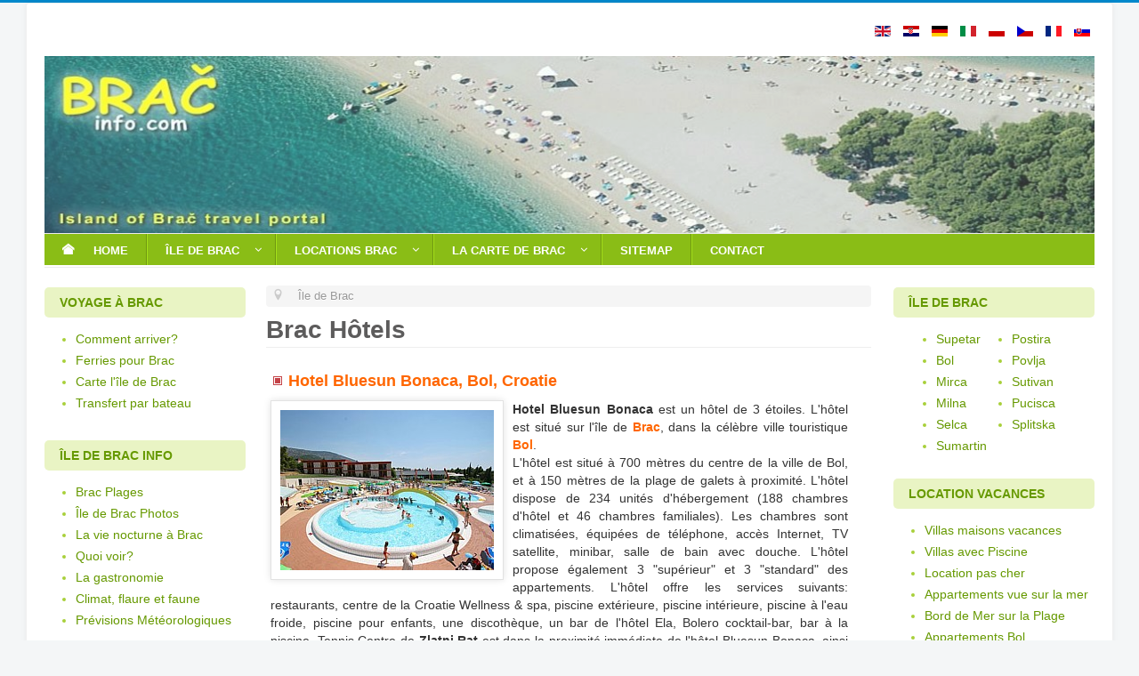

--- FILE ---
content_type: text/html; charset=utf-8
request_url: https://www.bracinfo.com/fr/ile-de-brac-hotels/
body_size: 8489
content:
<!DOCTYPE html>
<html xmlns="http://www.w3.org/1999/xhtml" xml:lang="fr" lang="fr" dir="ltr">
<head>
	<meta name="viewport" content="width=device-width, initial-scale=1.0" />
	<base href="https://www.bracinfo.com/fr/ile-de-brac-hotels/" />
	<meta http-equiv="content-type" content="text/html; charset=utf-8" />
	<meta name="keywords" content="hotel, pool, bol, rooms, bar, offers, supetar, center" />
	<meta name="description" content="Hotels Ile de Brac Croatie - Hotels en Brac, Supetar, Bol - reservations enligne" />
	<meta name="generator" content="Bracinfo.com" />
	<title>Hotels Ile de Brac Croatie - Hotels en Brac, Supetar, Bol</title>
	<link href="https://www.bracinfo.com/fr/ile-de-brac-hotels/" rel="canonical" />
	<link href="/templates/vakance-ifraqme/favicon.ico" rel="shortcut icon" type="image/vnd.microsoft.icon" />
	<link href="/plugins/system/imagesizer32/lbscripts/lightbox2/lightbox.css" rel="stylesheet" type="text/css" media="all" />
	<link href="/templates/vakance-ifraqme/css/template.css" rel="stylesheet" type="text/css" />
	<link href="/templates/vakance-ifraqme/css/colors.css" rel="stylesheet" type="text/css" />
	<link href="/modules/mod_reslider/assets/css/flexslider.css" rel="stylesheet" type="text/css" />
	<link href="/modules/mod_iblanguageselection/css/ib_languageselection_style.css" rel="stylesheet" type="text/css" />
	<link href="/modules/mod_rightcolweather/css/rightcolweather.style.css" rel="stylesheet" type="text/css" />
	<link href="/media/djmegamenu/themes/custom572.css?v=3.7.0.pro" rel="stylesheet" type="text/css" />
	<link href="/modules/mod_djmegamenu/assets/css/animations.css?v=3.7.0.pro" rel="stylesheet" type="text/css" />
	<link href="/modules/mod_djmegamenu/assets/css/offcanvas.css?v=3.7.0.pro" rel="stylesheet" type="text/css" />
	<link href="/modules/mod_djmegamenu/mobilethemes/light/djmobilemenu.css?v=3.7.0.pro" rel="stylesheet" type="text/css" />
	<link href="//maxcdn.bootstrapcdn.com/font-awesome/4.7.0/css/font-awesome.min.css" rel="stylesheet" type="text/css" />
	<link href="/media/mod_falang/css/template.css" rel="stylesheet" type="text/css" />
	<link href="/media/mod_languages/css/template.css?949bd02f87a07702b0d4d6f359104346" rel="stylesheet" type="text/css" />
	<style type="text/css">
.dj-hideitem { display: none !important; }

			#dj-megamenu572mobile { display: none; }
		@media (max-width: 979px) {
			#dj-megamenu572, #dj-megamenu572sticky, #dj-megamenu572placeholder { display: none !important; }
			#dj-megamenu572mobile { display: block; }
		}
	
	</style>
	<script src="/media/jui/js/jquery.min.js?949bd02f87a07702b0d4d6f359104346" type="text/javascript"></script>
	<script src="/media/jui/js/jquery-noconflict.js?949bd02f87a07702b0d4d6f359104346" type="text/javascript"></script>
	<script src="/media/jui/js/jquery-migrate.min.js?949bd02f87a07702b0d4d6f359104346" type="text/javascript"></script>
	<script src="/plugins/system/imagesizer32/lbscripts/lightbox2/lightbox.min.js" type="text/javascript"></script>
	<script src="/media/system/js/caption.js?949bd02f87a07702b0d4d6f359104346" type="text/javascript"></script>
	<script src="/media/jui/js/bootstrap.min.js?949bd02f87a07702b0d4d6f359104346" type="text/javascript"></script>
	<script src="/templates/vakance-ifraqme/js/template.js" type="text/javascript"></script>
	<script src="/modules/mod_reslider/assets/js/jquery.flexslider-min.js" type="text/javascript"></script>
	<script src="/components/com_extrawatch/js/jdownloadurl.js" type="text/javascript"></script>
	<script src="/components/com_extrawatch/js/extrawatch.js" type="text/javascript"></script>
	<script src="/components/com_extrawatch/js/heatmap/heatmap.js" type="text/javascript"></script>
	<script src="/modules/mod_djmegamenu/assets/js/jquery.djmegamenu.js?v=3.7.0.pro" type="text/javascript" defer="defer"></script>
	<script src="/modules/mod_djmegamenu/assets/js/jquery.djmobilemenu.js?v=3.7.0.pro" type="text/javascript" defer="defer"></script>
	<script type="text/javascript">
jQuery(window).on('load',  function() {
				new JCaption('img.caption');
			});(function(){
		var cb = function() {
			var add = function(css, id) {
				if(document.getElementById(id)) return;
				
				var l = document.createElement('link'); l.rel = 'stylesheet'; l.id = id; l.href = css;
				var h = document.getElementsByTagName('head')[0]; h.appendChild(l);
			}
			add('/media/djextensions/css/animate.min.css', 'animate_min_css');
			add('/media/djextensions/css/animate.ext.css', 'animate_ext_css');
		};
		var raf = requestAnimationFrame || mozRequestAnimationFrame || webkitRequestAnimationFrame || msRequestAnimationFrame;
		if (raf) raf(cb);
		else window.addEventListener('load', cb);
	})();
	</script>
	<link rel="alternate" href="https://www.bracinfo.com/island-brac-hotels/" hreflang="en" />
	<link rel="alternate" href="https://www.bracinfo.com/island-brac-hotels/"  hreflang="x-default" />
	<link rel="alternate" href="/hr/hoteli-otok-brac/" hreflang="hr" />
	<link rel="alternate" href="/de/insel-brac-hotels/" hreflang="de" />
	<link rel="alternate" href="/it/isola-di-brazza-alberghi/" hreflang="it" />
	<link rel="alternate" href="/pl/wyspa-brac-hotele/" hreflang="pl" />
	<link rel="alternate" href="/cz/ostrov-brac-hotely/" hreflang="cs" />
	<link rel="alternate" href="/fr/ile-de-brac-hotels/" hreflang="fr" />
	<link rel="alternate" href="/sk/island-brac-hotels/" hreflang="sk" />

					<style type="text/css">
		body.site
		{
			border-top: 3px solid #0088cc;
			background-color: #f4f6f7		}
		a
		{
			color: #0088cc;
		}
		.navbar-inner, .nav-list > .active > a, .nav-list > .active > a:hover, .dropdown-menu li > a:hover, .dropdown-menu .active > a, .dropdown-menu .active > a:hover, .nav-pills > .active > a, .nav-pills > .active > a:hover,
		.btn-primary
		{
			background: #0088cc;
		}
		.navbar-inner
		{
			-moz-box-shadow: 0 1px 3px rgba(0, 0, 0, .25), inset 0 -1px 0 rgba(0, 0, 0, .1), inset 0 30px 10px rgba(0, 0, 0, .2);
			-webkit-box-shadow: 0 1px 3px rgba(0, 0, 0, .25), inset 0 -1px 0 rgba(0, 0, 0, .1), inset 0 30px 10px rgba(0, 0, 0, .2);
			box-shadow: 0 1px 3px rgba(0, 0, 0, .25), inset 0 -1px 0 rgba(0, 0, 0, .1), inset 0 30px 10px rgba(0, 0, 0, .2);
		}
	</style>
		<!--[if lt IE 9]>
		<script src="/media/jui/js/html5.js"></script>
	<![endif]-->
</head>

<body class="site com_content view-article no-layout no-task itemid-693"><div class="dj-offcanvas-wrapper"><div class="dj-offcanvas-pusher"><div class="dj-offcanvas-pusher-in">

	<!-- Body -->
	<div class="body">
		<div class="container">
			<!-- Header -->
			<header class="header" role="banner">
				<div class="header-inner clearfix">
					<div class="header-search pull-right">
						


<div class="mod-languages ">

    


<ul class="lang-inline">
    
        <!-- >>> [PAID] >>> -->
                    <li class="" dir="ltr">
                                    <a href="https://www.bracinfo.com/island-brac-hotels/">
                        
                            <img src="/media/mod_falang/images/en.gif" alt="Hotels" title="Hotels" />                                                                    </a>
                            </li>
                <!-- <<< [PAID] <<< -->
        
    
        <!-- >>> [PAID] >>> -->
                    <li class="" dir="ltr">
                                    <a href="/hr/hoteli-otok-brac/">
                        
                            <img src="/media/mod_falang/images/hr.gif" alt="Hoteli" title="Hoteli" />                                                                    </a>
                            </li>
                <!-- <<< [PAID] <<< -->
        
    
        <!-- >>> [PAID] >>> -->
                    <li class="" dir="ltr">
                                    <a href="/de/insel-brac-hotels/">
                        
                            <img src="/media/mod_falang/images/de.gif" alt="Hotels" title="Hotels" />                                                                    </a>
                            </li>
                <!-- <<< [PAID] <<< -->
        
    
        <!-- >>> [PAID] >>> -->
                    <li class="" dir="ltr">
                                    <a href="/it/isola-di-brazza-alberghi/">
                        
                            <img src="/media/mod_falang/images/it.gif" alt="Hotels" title="Hotels" />                                                                    </a>
                            </li>
                <!-- <<< [PAID] <<< -->
        
    
        <!-- >>> [PAID] >>> -->
                    <li class="" dir="ltr">
                                    <a href="/pl/wyspa-brac-hotele/">
                        
                            <img src="/media/mod_falang/images/pl.gif" alt="Hotele" title="Hotele" />                                                                    </a>
                            </li>
                <!-- <<< [PAID] <<< -->
        
    
        <!-- >>> [PAID] >>> -->
                    <li class="" dir="ltr">
                                    <a href="/cz/ostrov-brac-hotely/">
                        
                            <img src="/media/mod_falang/images/cz.gif" alt="Hotely" title="Hotely" />                                                                    </a>
                            </li>
                <!-- <<< [PAID] <<< -->
        
    
        <!-- >>> [PAID] >>> -->
                    <li class="lang-active" dir="ltr">
                                    <a href="/fr/ile-de-brac-hotels/">
                        
                            <img src="/media/mod_falang/images/fr.gif" alt="Hôtels" title="Hôtels" />                                                                    </a>
                            </li>
                <!-- <<< [PAID] <<< -->
        
    
        <!-- >>> [PAID] >>> -->
                    <li class="" dir="ltr">
                                    <a href="/sk/island-brac-hotels/">
                        
                            <img src="/media/mod_falang/images/sk.gif" alt="Hotely" title="Hotely" />                                                                    </a>
                            </li>
                <!-- <<< [PAID] <<< -->
        
    </ul>

</div>
<div class="mod-languages-jezik">

	<ul class="lang-inline">
		</ul>

</div>

					</div>
				</div>
			</header>
          
          <!-- Begin slideshow section -->
             	<div class="bigimage">
		
<div class="flexslider">
  <ul class="slides">
  	<li><img src='https://www.bracinfo.com/images/slideshow/island-brac-croatia.jpg' alt='Croatia, Brac Island'></li><li><img src='https://www.bracinfo.com/images/slideshow/insel-brac-kroatien.jpg' alt='Croatia, Brac'></li><li><img src='https://www.bracinfo.com/images/slideshow/ostrov-brac-chorvatsko.jpg' alt='Brac Island, Croatia'></li><li><img src='https://www.bracinfo.com/images/slideshow/brac-island-croatia.jpg' alt='Island of Brac, Croatia'></li>  </ul>
</div>

<script type="text/javascript" charset="utf-8">
  jQuery(window).load(function() {
    jQuery('.flexslider').flexslider({
        animation: "fade",     	  directionNav: false,     	  controlNav:false,     	  keyboardNav:false,         direction: "horizontal",        slideshowSpeed:5000,       animationSpeed:3000,        randomize: false     });
  });
</script>

		<div class="clearfix"></div>
		</div><!--End slideshow-->
		          
							<nav class="navigation" role="navigation">
					
<ul id="dj-megamenu572" class="dj-megamenu dj-megamenu-custom572 horizontalMenu hasSubtitles "
	data-options='{"wrap":null,"animIn":"fadeInUp","animOut":"zoomOut","animSpeed":"normal","openDelay":"250","closeDelay":"500","event":"mouseenter","fixed":"0","offset":"0","theme":"custom572","direction":"ltr","wcag":"1"}' data-trigger="979">
<li class="dj-up itemid102 first"><a class="dj-up_a  " href="https://www.bracinfo.com/fr/" ><span ><em class="icon-home" aria-hidden="true"></em><span class="image-title">Home</span></span></a></li><li class="dj-up itemid132 parent"><a class="dj-up_a  " href="https://www.bracinfo.com/fr/" ><span class="dj-drop" >Île de Brac<em class="arrow" aria-hidden="true"></em></span></a><div class="dj-subwrap  multiple_cols subcols2" style=""><div class="dj-subwrap-in" style="width:400px;"><div class="dj-subcol" style="width:200px"><ul class="dj-submenu"><li class="itemid1002 first"><a href="/fr/milna/" >Milna</a></li><li class="itemid1003"><a href="/fr/supetar/" >Supetar</a></li><li class="itemid1004"><a href="/fr/bol/" >Bol</a></li><li class="itemid1005"><a href="/fr/postira/" >Postira</a></li><li class="itemid1006"><a href="/fr/sutivan/" >Sutivan</a></li><li class="itemid1007"><a href="/fr/sumartin/" >Sumartin</a></li></ul></div><div class="dj-subcol" style="width:200px"><ul class="dj-submenu"><li class="itemid1008 first"><a href="/fr/splitska/" >Splitska</a></li><li class="itemid1009"><a href="/fr/mirca/" >Mirca</a></li><li class="itemid1010"><a href="/fr/povlja/" >Povlja</a></li><li class="itemid1011"><a href="/fr/selca/" >Selca</a></li><li class="itemid1012"><a href="/fr/pucisca/" >Pucisca</a></li></ul></div><div style="clear:both;height:0"></div></div></div></li><li class="dj-up itemid142 parent"><a class="dj-up_a  " href="/fr/logement/" ><span class="dj-drop" >Locations Brac<em class="arrow" aria-hidden="true"></em></span></a><div class="dj-subwrap  multiple_cols subcols3" style=""><div class="dj-subwrap-in" style="width:700px;"><div class="dj-subcol" style="width:200px"><ul class="dj-submenu"><li class="itemid662 first"><a href="/fr/bol/appartements-bol.htm" >Location Bol</a></li><li class="itemid143"><a href="/fr/milna/appartements-milna.htm" >Location Milna, Brac</a></li><li class="itemid144"><a href="/fr/mirca/appartements-mirca.htm" >Location Mirca</a></li><li class="itemid145"><a href="/fr/povlja/appartements-povlja.htm" >Location Povlja</a></li><li class="itemid146"><a href="/fr/pucisca/appartements-pucisca.htm" >Location Pucisca</a></li></ul></div><div class="dj-subcol" style="width:200px"><ul class="dj-submenu"><li class="itemid148 first"><a href="/fr/supetar/appartements-supetar.htm" >Location Supetar</a></li><li class="itemid147"><a href="/fr/postira/appartements-postira.htm" >Sejour Postira</a></li><li class="itemid149"><a href="/fr/sumartin/appartements-sumartin.htm" >Appartaments Sumartin</a></li><li class="itemid150"><a href="/fr/splitska/appartements-splitska.htm" >Location Splitska</a></li><li class="itemid660"><a href="/fr/sutivan/appartements-sutivan.htm" >Location Sutivan</a></li><li class="itemid661"><a href="/fr/selca/appartements-selca.htm" >Location Selca Puntinak</a></li></ul></div><div class="dj-subcol" style="width:300px"><ul class="dj-submenu"><li class="itemid1013 first"><a href="/fr/logement/maisons-appartements-vue-sur-la-mer.htm" ><em class="icon-ok" aria-hidden="true"></em><span class="image-title">Location vue sur la Mer</span></a></li><li class="itemid1014"><a href="/fr/logement/bord-de-mer-sur-la-plage.htm" ><em class="icon-ok" aria-hidden="true"></em><span class="image-title">Location bord de Mer</span></a></li><li class="itemid1015"><a href="/fr/logement/villas-maisons-vacances.htm" ><em class="icon-ok" aria-hidden="true"></em><span class="image-title">Location Maisons Vacances</span></a></li><li class="itemid1016"><a href="/fr/logement/maisons-villas-avec-piscine.htm" ><em class="icon-ok" aria-hidden="true"></em><span class="image-title">Maisons, appartements avec Piscine</span></a></li><li class="itemid1017"><a href="/fr/logement/location-pas-cher.htm" ><em class="icon-ok" aria-hidden="true"></em><span class="image-title">Location Vacances pas cher</span></a></li></ul></div><div style="clear:both;height:0"></div></div></div></li><li class="dj-up itemid141 parent"><a class="dj-up_a  " href="/fr/carte-l-ile-de-brac.htm" ><span class="dj-drop" >La Carte de Brac<em class="arrow" aria-hidden="true"></em></span></a><div class="dj-subwrap  single_column subcols1" style=""><div class="dj-subwrap-in" style="width:200px;"><div class="dj-subcol" style="width:200px"><ul class="dj-submenu"><li class="itemid1125 first"><a href="/fr/carte-l-ile-de-brac.htm" >Carte de l'île de Brac</a></li><li class="itemid1051"><a href="/fr/supetar/carte-de-supetar.htm" >Carte de Supetar</a></li><li class="itemid1052"><a href="/fr/bol/carte-de-bol.htm" >Carte de Bol</a></li></ul></div><div style="clear:both;height:0"></div></div></div></li><li class="dj-up itemid880"><a class="dj-up_a  " href="/fr/sitemap/" ><span >Sitemap</span></a></li><li class="dj-up itemid1089"><a class="dj-up_a  " href="/fr/contactez-nous/" ><span >Contact</span></a></li></ul>


	<div id="dj-megamenu572mobile" class="dj-megamenu-offcanvas dj-megamenu-offcanvas-light hasSubtitles ">
		<a href="#" class="dj-mobile-open-btn" aria-label="Open mobile menu"><span class="fa fa-bars" aria-hidden="true"></span><span class="dj-mobile-open-btn-lbl">Île de Brac</span></a>		
		<aside id="dj-megamenu572offcanvas" class="dj-offcanvas dj-offcanvas-light hasSubtitles " data-effect="3">
			<div class="dj-offcanvas-top">
				<a href="#" class="dj-offcanvas-close-btn" aria-label="Close mobile menu"><span class="fa fa-close" aria-hidden="true"></span></a>
			</div>
						
						
			<div class="dj-offcanvas-content">			
				<ul class="dj-mobile-nav dj-mobile-light hasSubtitles ">
<li class="dj-mobileitem itemid-102"><a href="https://www.bracinfo.com/fr/" ><em class="icon-home" aria-hidden="true"></em><span class="image-title">Home</span></a></li><li class="dj-mobileitem itemid-132 deeper parent"><a class=" withsubtitle " href="https://www.bracinfo.com/fr/" >Île de Brac<br/><small class="subtitle">Les destinations</small></a><ul class="dj-mobile-nav-child"><li class="dj-mobileitem itemid-1002"><a href="/fr/milna/" >Milna</a></li><li class="dj-mobileitem itemid-1003"><a href="/fr/supetar/" >Supetar</a></li><li class="dj-mobileitem itemid-1004"><a href="/fr/bol/" >Bol</a></li><li class="dj-mobileitem itemid-1005"><a href="/fr/postira/" >Postira</a></li><li class="dj-mobileitem itemid-1006"><a href="/fr/sutivan/" >Sutivan</a></li><li class="dj-mobileitem itemid-1007"><a href="/fr/sumartin/" >Sumartin</a></li><li class="dj-mobileitem itemid-1008"><a href="/fr/splitska/" >Splitska</a></li><li class="dj-mobileitem itemid-1009"><a href="/fr/mirca/" >Mirca</a></li><li class="dj-mobileitem itemid-1010"><a href="/fr/povlja/" >Povlja</a></li><li class="dj-mobileitem itemid-1011"><a href="/fr/selca/" >Selca</a></li><li class="dj-mobileitem itemid-1012"><a href="/fr/pucisca/" >Pucisca</a></li></ul></li><li class="dj-mobileitem itemid-142 deeper parent"><a class=" withsubtitle " href="/fr/logement/" >Locations Brac<br/><small class="subtitle">Appartements, Chambres, Maisons</small></a><ul class="dj-mobile-nav-child"><li class="dj-mobileitem itemid-662"><a href="/fr/bol/appartements-bol.htm" >Location Bol</a></li><li class="dj-mobileitem itemid-143"><a href="/fr/milna/appartements-milna.htm" >Location Milna, Brac</a></li><li class="dj-mobileitem itemid-144"><a href="/fr/mirca/appartements-mirca.htm" >Location Mirca</a></li><li class="dj-mobileitem itemid-145"><a href="/fr/povlja/appartements-povlja.htm" >Location Povlja</a></li><li class="dj-mobileitem itemid-146"><a href="/fr/pucisca/appartements-pucisca.htm" >Location Pucisca</a></li><li class="dj-mobileitem itemid-148"><a href="/fr/supetar/appartements-supetar.htm" >Location Supetar</a></li><li class="dj-mobileitem itemid-147"><a href="/fr/postira/appartements-postira.htm" >Sejour Postira</a></li><li class="dj-mobileitem itemid-149"><a href="/fr/sumartin/appartements-sumartin.htm" >Appartaments Sumartin</a></li><li class="dj-mobileitem itemid-150"><a href="/fr/splitska/appartements-splitska.htm" >Location Splitska</a></li><li class="dj-mobileitem itemid-660"><a href="/fr/sutivan/appartements-sutivan.htm" >Location Sutivan</a></li><li class="dj-mobileitem itemid-661"><a href="/fr/selca/appartements-selca.htm" >Location Selca Puntinak</a></li><li class="dj-mobileitem itemid-1013"><a href="/fr/logement/maisons-appartements-vue-sur-la-mer.htm" ><em class="icon-ok" aria-hidden="true"></em><span class="image-title">Location vue sur la Mer</span></a></li><li class="dj-mobileitem itemid-1014"><a href="/fr/logement/bord-de-mer-sur-la-plage.htm" ><em class="icon-ok" aria-hidden="true"></em><span class="image-title">Location bord de Mer</span></a></li><li class="dj-mobileitem itemid-1015"><a href="/fr/logement/villas-maisons-vacances.htm" ><em class="icon-ok" aria-hidden="true"></em><span class="image-title">Location Maisons Vacances</span></a></li><li class="dj-mobileitem itemid-1016"><a href="/fr/logement/maisons-villas-avec-piscine.htm" ><em class="icon-ok" aria-hidden="true"></em><span class="image-title">Maisons, appartements avec Piscine</span></a></li><li class="dj-mobileitem itemid-1017"><a href="/fr/logement/location-pas-cher.htm" ><em class="icon-ok" aria-hidden="true"></em><span class="image-title">Location Vacances pas cher</span></a></li></ul></li><li class="dj-mobileitem itemid-141 deeper parent"><a class=" withsubtitle " href="/fr/carte-l-ile-de-brac.htm" >La Carte de Brac<br/><small class="subtitle">Bol, Supetar</small></a><ul class="dj-mobile-nav-child"><li class="dj-mobileitem itemid-1125"><a href="/fr/carte-l-ile-de-brac.htm" >Carte de l'île de Brac</a></li><li class="dj-mobileitem itemid-1051"><a href="/fr/supetar/carte-de-supetar.htm" >Carte de Supetar</a></li><li class="dj-mobileitem itemid-1052"><a href="/fr/bol/carte-de-bol.htm" >Carte de Bol</a></li></ul></li><li class="dj-mobileitem itemid-880"><a href="/fr/sitemap/" >Sitemap</a></li><li class="dj-mobileitem itemid-1089"><a href="/fr/contactez-nous/" >Contact</a></li></ul>
			</div>
			
						
			<div class="dj-offcanvas-end" tabindex="0"></div>
		</aside>
	</div>


				</nav>
						
			<div class="row-fluid">
              	
					
  					


					<!-- Begin Sidebar -->
					<div id="sidebar" class="span3 ">
						<div class="sidebar-nav">
  							<!-- START::Rabbul-->
  							<div class="">
                                                                              <div class="moduletable-base">
                                                                                                        <h3>Voyage à Brac</h3>
                                                                                                <ul class="nav menu">
<li class="item-981"><a href="/fr/comment-venir-a-brac/" >Comment arriver?</a></li><li class="item-984"><a href="/fr/bacs-de-brac/" >Ferries pour Brac</a></li><li class="item-985"><a href="/fr/carte-l-ile-de-brac.htm" >Carte l'île de Brac</a></li><li class="item-1124"><a href="/fr/taxi-amp-transfert-par-bateau-brac-bol-supetar-split-aeroport.htm" >Transfert par bateau</a></li></ul>
                                            </div>
                                                                        </div>
							<div class="hidden-phone">
                              	                                              <div class="moduletable-base">
                                                                                                        <h3>Île de Brac Info</h3>
                                                                                                <ul class="nav menu">
<li class="item-997"><a href="/fr/les-plages-sur-brac.htm" >Brac Plages</a></li><li class="item-998"><a href="/fr/ile-de-brac-photos.htm" >Île de Brac Photos</a></li><li class="item-1018"><a href="/fr/la-vie-nocturne-a-brac.htm" >La vie nocturne à Brac</a></li><li class="item-1019"><a href="/fr/quoi-voir.htm" >Quoi voir?</a></li><li class="item-999"><a href="/fr/la-gastronomie.htm" >La gastronomie</a></li><li class="item-1000"><a href="/fr/climat-flaure-faune.htm" >Climat, flaure et faune</a></li><li class="item-1001"><a href="/fr/previsions-meteorologiques.htm" >Prévisions Météorologiques</a></li></ul>
                                            </div>
                                                                                        <div class="moduletable">
                                                                                                		<div class="module">
			<div>
				<div>
					<div>
											
<div class="flexslider">
  <ul class="slides">
  	<li><a href='http://www.yachtcharters-croatia.com/fr/'><img src='https://www.bracinfo.com/images/rent-boat/rent-yacht-croatia.jpg' alt='Location des voiliers en Croatie'><p class='flex-caption'>Location Bateaux Croatie</p></a></li><li><a href='http://www.yachtcharters-croatia.com/fr/'><img src='https://www.bracinfo.com/images/rent-boat/sailing-yacht-croatia.jpg' alt='Location des voiliers en Croatie'><p class='flex-caption'>La voile en Croatie</p></a></li><li><a href='http://www.yachtcharters-croatia.com/fr/'><img src='https://www.bracinfo.com/images/rent-boat/yacht-charter.jpg' alt='Location de yacht Croatie'><p class='flex-caption'>Location Bateaux Croatie</p></a></li>  </ul>
</div>

<script type="text/javascript" charset="utf-8">
  jQuery(window).load(function() {
    jQuery('.flexslider').flexslider({
        animation: "fade",     	  directionNav: false,     	  controlNav:false,     	  keyboardNav:false,         direction: "vertical",        slideshowSpeed:4000,       animationSpeed:2000,        randomize: true     });
  });
</script>
					</div>
				</div>
			</div>
		</div>
	                                            </div>
                                                                                        <div class="moduletable">
                                                                                                

<div class="custom"  >
	<p style="text-align: center;"><img style="border: 0px;" src="/images/croatia.jpg" alt="Croatia" border="0" /></p></div>
                                            </div>
                                            <br>      
                            </div>
                            <!-- END::Rabbul-->
						</div>
					</div>
					<!-- End Sidebar -->
								<main id="content" role="main" class="span6">
					<!-- Begin Content -->
							<div class="moduletable">
						
<ul itemscope itemtype="https://schema.org/BreadcrumbList" class="breadcrumb">
			<li class="active">
			<span class="divider icon-location"></span>
		</li>
	
				<li itemprop="itemListElement" itemscope itemtype="https://schema.org/ListItem" class="active">
				<span itemprop="name">
					Île de Brac				</span>
				<meta itemprop="position" content="1">
			</li>
		</ul>
		</div>
	
					<div id="system-message-container">
	</div>

					<div class="item-page" itemscope itemtype="https://schema.org/Article">
	<meta itemprop="inLanguage" content="fr" />
	
		
			<div class="page-header">
					<h1 itemprop="headline">
				Brac Hôtels			</h1>
									</div>
					
		
	
	
		
									<div itemprop="articleBody">
		<table style="text-align: left; width: 97%;" border="0" cellspacing="5" cellpadding="5">
<tbody>
<tr>
<td style="text-align: justify;" colspan="2">
<h3><a href="/fr/ile-de-brac-hotels/hotel-bluesun-bonaca-bol-croatie.htm">Hotel Bluesun Bonaca, Bol, Croatie</a></h3>
<p><strong><img style="float: left; margin: 0px 10px 10px 0px;" src="/images/hotel-bonaca-bol-brac-croatia.jpg" border="0" alt="Hotel Bonaca" title="Hotel Bonaca" class="yjt_polaroid lazy-loaded" align="left" />Hotel Bluesun Bonaca</strong> est un hôtel de 3 étoiles. L'hôtel est situé sur l'île de <a href="/fr/" target="_blank"><strong>Brac</strong></a>, dans la célèbre ville touristique <strong><a href="/fr/bol/" target="_blank">Bol</a></strong>.<br />L'hôtel est situé à 700 mètres du centre de la ville de Bol, et à 150 mètres de la plage de galets à proximité. L'hôtel dispose de 234 unités d'hébergement (188 chambres d'hôtel et 46 chambres familiales). Les chambres sont climatisées, équipées de téléphone, accès Internet, TV satellite, minibar, salle de bain avec douche. L'hôtel propose également 3 "supérieur" et 3 "standard" des appartements. L'hôtel offre les services suivants: restaurants, centre de la Croatie Wellness &amp; spa, piscine extérieure, piscine intérieure, piscine à l'eau froide, piscine pour enfants, une discothèque, un bar de l'hôtel Ela, Bolero cocktail-bar, bar à la piscine. Tennis Centre de <strong>Zlatni Rat</strong> est dans la proximité immédiate de l'hôtel Bluesun Bonaca, ainsi que de nombreuses autres activités sportives et récréatives.</p>
</td>
</tr>
<tr>
<td>
<h3><a href="/fr/ile-de-brac-hotels/hotel-borak-bol-croatia.htm">Hotel Borak, Bol Croatie</a></h3>
<img src="/images/hotel-borak-bol-brac.jpg" border="0" class="yjt_polaroid lazy-loaded" alt="Hotel Borak" title="Hotel Borak" align="left" /></td>
<td>
<h3><a href="/fr/ile-de-brac-hotels/bluesun-grand-hotel-elaphusa-bol-croatia.htm">Bluesun Grand Hotel Elaphusa, Bol</a></h3>
<img src="/images/hotel-grand-elaphusa-bol-croatia.jpg" border="0" class="yjt_polaroid lazy-loaded" alt="Bluesun Grand Hotel Elaphusa, Bol Croatia" title="Bluesun Grand Hotel Elaphusa, Bol Croatia" align="left" /></td>
</tr>
<tr> <td> <br />   </td></tr>  
<tr>

<td>
<h3><a href="https://www.bracinfo.com/fr/ile-de-brac-hotels/hotel-pastura-supetar-brac-croatie.htm">Hotel Pastura, Supetar, Croatie</a></h3>
<img src="/images/hotel-pastura-supetar-brac.jpg" border="0" class="yjt_polaroid lazy-loaded" alt="Hotel Pastura, Supetar, Brac" title="Hotel Pastura, Supetar, Brac" align="left" /></td>

<td>
<h3><a href="/fr/ile-de-brac-hotels/hotel-villa-adriatica-supetar-brac.htm">Hotel Villa Adriatica, Supetar Croatie</a></h3>
<img src="/images/hotel-villa_adriatica-supetar-brac.jpg" border="0" class="yjt_polaroid lazy-loaded" alt="Hotel Villa Adriatica, Supetar Brac" title="Hotel Villa Adriatica, Supetar Brac" align="left" /></td>

</tr>
</tbody>
</table> 	</div>

	
							</div>
                      <!-- START::Rabbul-->
                        <div class="hidden-desktop hidden-tablet">
                                                                              <div class="moduletable-base">
                                                                                                        <h3>Île de Brac Info</h3>
                                                                                                <ul class="nav menu">
<li class="item-997"><a href="/fr/les-plages-sur-brac.htm" >Brac Plages</a></li><li class="item-998"><a href="/fr/ile-de-brac-photos.htm" >Île de Brac Photos</a></li><li class="item-1018"><a href="/fr/la-vie-nocturne-a-brac.htm" >La vie nocturne à Brac</a></li><li class="item-1019"><a href="/fr/quoi-voir.htm" >Quoi voir?</a></li><li class="item-999"><a href="/fr/la-gastronomie.htm" >La gastronomie</a></li><li class="item-1000"><a href="/fr/climat-flaure-faune.htm" >Climat, flaure et faune</a></li><li class="item-1001"><a href="/fr/previsions-meteorologiques.htm" >Prévisions Météorologiques</a></li></ul>
                                            </div>
                                                                                        <div class="moduletable">
                                                                                                		<div class="module">
			<div>
				<div>
					<div>
											
<div class="flexslider">
  <ul class="slides">
  	<li><a href='http://www.yachtcharters-croatia.com/fr/'><img src='https://www.bracinfo.com/images/rent-boat/rent-yacht-croatia.jpg' alt='Location des voiliers en Croatie'><p class='flex-caption'>Location Bateaux Croatie</p></a></li><li><a href='http://www.yachtcharters-croatia.com/fr/'><img src='https://www.bracinfo.com/images/rent-boat/sailing-yacht-croatia.jpg' alt='Location des voiliers en Croatie'><p class='flex-caption'>La voile en Croatie</p></a></li><li><a href='http://www.yachtcharters-croatia.com/fr/'><img src='https://www.bracinfo.com/images/rent-boat/yacht-charter.jpg' alt='Location de yacht Croatie'><p class='flex-caption'>Location Bateaux Croatie</p></a></li>  </ul>
</div>

<script type="text/javascript" charset="utf-8">
  jQuery(window).load(function() {
    jQuery('.flexslider').flexslider({
        animation: "fade",     	  directionNav: false,     	  controlNav:false,     	  keyboardNav:false,         direction: "vertical",        slideshowSpeed:4000,       animationSpeed:2000,        randomize: true     });
  });
</script>
					</div>
				</div>
			</div>
		</div>
	                                            </div>
                                                                                        <div class="moduletable">
                                                                                                

<div class="custom"  >
	

<div class="custom"  >
	<p style="text-align: center;"><img style="border: 0px;" src="/images/croatia.jpg" alt="Croatia" border="0" /></p></div>
</div>
                                            </div>
                                                                        </div>
                           <!-- END::Rabbul-->
					
					<!-- End Content -->
				</main>
									<div id="aside" class="span3">
						<!-- Begin Right Sidebar -->
								<div class="moduletable-otok">
							<h3>Île de Brac</h3>
						<ul class="nav menu">
<li class="item-986"><a href="/fr/supetar/" >Supetar</a></li><li class="item-988"><a href="/fr/postira/" >Postira</a></li><li class="item-987"><a href="/fr/bol/" >Bol</a></li><li class="item-989"><a href="/fr/povlja/" >Povlja</a></li><li class="item-990"><a href="/fr/mirca/" >Mirca</a></li><li class="item-991"><a href="/fr/sutivan/" >Sutivan</a></li><li class="item-996"><a href="/fr/milna/" >Milna</a></li><li class="item-993"><a href="/fr/pucisca/" >Pucisca</a></li><li class="item-994"><a href="/fr/selca/" >Selca</a></li><li class="item-995"><a href="/fr/splitska/" >Splitska</a></li><li class="item-992"><a href="/fr/sumartin/" >Sumartin</a></li></ul>
		</div>
			<div class="moduletable-base">
							<h3>Location Vacances</h3>
						<ul class="nav menu">
<li class="item-1020"><a href="/fr/logement/villas-maisons-vacances.htm" >Villas maisons vacances</a></li><li class="item-1021"><a href="/fr/logement/maisons-villas-avec-piscine.htm" >Villas avec Piscine</a></li><li class="item-1022"><a href="/fr/logement/location-pas-cher.htm" >Location pas cher</a></li><li class="item-1023"><a href="/fr/logement/maisons-appartements-vue-sur-la-mer.htm" >Appartements vue sur la mer</a></li><li class="item-1024"><a href="/fr/logement/bord-de-mer-sur-la-plage.htm" >Bord de Mer sur la Plage</a></li><li class="item-1025"><a href="/fr/bol/appartements-bol.htm" >Appartements Bol</a></li><li class="item-1026"><a href="/fr/supetar/appartements-supetar.htm" >Appartements Supetar</a></li><li class="item-1027"><a href="/fr/postira/appartements-postira.htm" >Appartements Postira</a></li><li class="item-1028"><a href="/fr/milna/appartements-milna.htm" >Appartements Milna</a></li><li class="item-1029"><a href="/fr/sumartin/appartements-sumartin.htm" >Appartements Sumartin</a></li><li class="item-1030"><a href="/fr/sutivan/appartements-sutivan.htm" >Appartements Sutivan</a></li><li class="item-1031"><a href="/fr/mirca/appartements-mirca.htm" >Appartements Mirca</a></li><li class="item-1032"><a href="/fr/povlja/appartements-povlja.htm" >Appartements Povlja</a></li><li class="item-1033"><a href="/fr/pucisca/appartements-pucisca.htm" >Appartements Pucisca</a></li><li class="item-1034"><a href="/fr/splitska/appartements-splitska.htm" >Appartements Splitska</a></li><li class="item-1035"><a href="/fr/selca/appartements-selca.htm" >Chambres Puntinak</a></li></ul>
		</div>
			<div class="moduletable">
							<h4 class="blue">Meteo en Île de Brac</h4>
						

<div id="ibw_main_div">
<table id="ibw_main_tbl" cellpadding="0" cellspacing="0" width="100%">
	<tr>
		<td class="ibw_main_tbl_td"><img src="/modules/mod_rightcolweather/img/small/34.png" border="0" height="29" /></td>
		<td class="ibw_main_tbl_td">
			<b><span style="font-size: 12px">10.2 &#176C</span></b><br />
			998 hPa
		</td>
		<td class="ibw_main_tbl_td">
			<img src="/modules/mod_rightcolweather/img/wind/SE1.gif" border="0" style="width: 16px; height: 16px;" /><br />
			25 km/h
		</td>
	</tr>
	<tr>
		<td id="ibw_main_tbl_td_sea_temp" colspan="3">
			Température de la mer:<b>  &#176C </b> 
		</td>
	</tr>
	<tr>
		<td id="ibw_main_tbl_td_forcast_link" colspan="3">
			<a href="/fr/previsions-meteorologiques.htm">Prévisions météo&nbsp;<img src="/modules/mod_rightcolweather/img/ff-arow.gif" border="0" height="10" style="height: 10px" /></a>
		</td>
	</tr>	
</table>
<br style="clear: both;"/>
</div>		</div>
			<div class="moduletable-bookingmenu">
							<h3>Réservations</h3>
						<ul class="nav menu">
<li class="item-119"><a href="/fr/comment-reserver.htm" >Comment réserver?</a></li><li class="item-120"><a href="/fr/les-moyens-de-paiement.htm" >Les moyens de paiement</a></li><li class="item-121"><a href="/fr/la-dynamique-de-paiement.htm" >La dynamique de paiement</a></li><li class="item-122"><a href="/fr/voucher.htm" >Voucher</a></li><li class="item-123"><a href="/fr/contrat-agence-client.htm" >Conditions</a></li></ul>
		</div>
			<div class="moduletable-card">
						

<div class="custom-card"  >
	<p align="justify"><a href="/about-us.htm"><img style="display: block; margin-left: auto; margin-right: auto; border: 0px;" src="/images/vakance_smaller.gif" alt="Vakance Travel Agency" border="0" /></a></p></div>
		</div>
			<div class="moduletable-cards">
						

<div class="custom-cards"  >
	<div style="text-align: center; text-indent: 5px;"><img src="/images/cards.jpg" alt="Credit cards" border="0" /></div>
<div style="text-align: center; text-indent: 5px;"> </div></div>
		</div>
	
						<!-- End Right Sidebar -->
					</div>
							</div>
		</div>
    <!-- START::Rabbul-->
            <!-- END::Rabbul-->
    <!-- Footer -->
	<footer class="footer" role="contentinfo">
		<div class="container">
          
                   <!-- Begin special bottom menu -->
         
			<script type="text/javascript" id="extraWatchAgent">

		var extraWatchAjaxLink = "%2F%3Foption%3Dcom_ajax%26module%3Dextrawatch_agent%26format%3Draw%26origin%3Dfrontend%26ewToken%3D2cea93b33e838e5edec51adae884b64373f9c401%26task%3Dajax%26action%3D";

		var extraWatchLiveSite = "%2F";

		var extraWatchEnv = "ExtraWatchJoomlaEnv";

        (function() {

        var ew = document.createElement('script');
        ew.type = 'text/javascript'; ew.async = true;

        ew.src = "/components/com_extrawatch/js/agent.js?env=ExtraWatchJoomlaEnv&rand="+ Math.random();
        var s = document.getElementsByTagName('script')[0]; s.parentNode.insertBefore(ew, s);

        })();

        </script>
        		<div class="moduletable-iframe">
						<ul class="nav menu">
<li class="item-119"><a href="/fr/comment-reserver.htm" >Comment réserver?</a></li><li class="item-120"><a href="/fr/les-moyens-de-paiement.htm" >Les moyens de paiement</a></li><li class="item-121"><a href="/fr/la-dynamique-de-paiement.htm" >La dynamique de paiement</a></li><li class="item-122"><a href="/fr/voucher.htm" >Voucher</a></li><li class="item-123"><a href="/fr/contrat-agence-client.htm" >Conditions</a></li></ul>
		</div>
	
<div class="custom-iframeh" style="text-align: left">
<ul><li><a href="/index.php?lang=en&amp;Itemid=693"><img src="/media/mod_languages/images/en.gif" alt="English" title="English" /> </a></li><li><a href="/index.php?lang=hr&amp;Itemid=693"><img src="/media/mod_languages/images/hr.gif" alt="Hrvatski" title="Hrvatski" /> </a></li><li><a href="/index.php?lang=de&amp;Itemid=693"><img src="/media/mod_languages/images/de.gif" alt="Deutsch" title="Deutsch" /> </a></li><li><a href="/index.php?lang=it&amp;Itemid=693"><img src="/media/mod_languages/images/it.gif" alt="Italiano" title="Italiano" /> </a></li><li><a href="/index.php?lang=pl&amp;Itemid=693"><img src="/media/mod_languages/images/pl.gif" alt="Polski" title="Polski" /> </a></li><li><a href="/index.php?lang=cz&amp;Itemid=693"><img src="/media/mod_languages/images/cz.gif" alt="Český" title="Český" /> </a></li><li><a href="https://www.bracinfo.com/fr/ile-de-brac-hotels/"><img src="/media/mod_languages/images/fr.gif" alt="Français" title="Français" /> Hôtels</a></li><li><a href="/index.php?lang=sk&amp;Itemid=693"><img src="/media/mod_languages/images/sk.gif" alt="Slovenských" title="Slovenských" /> </a></li>
</ul>
</div><ul class="nav menu-navbot">
<li class="item-1075"><a href="https://www.bracinfo.com/" >Brac Croatia</a></li><li class="item-1082"><a href="https://www.bracinfo.com/sk/" >Brač Chorvatsko</a></li><li class="item-1076"><a href="https://www.bracinfo.com/de/" >Brac Kroatien</a></li><li class="item-1077"><a href="https://www.bracinfo.com/it/" >Brac Croazia</a></li><li class="item-1078"><a href="https://www.bracinfo.com/fr/" >Brac Croatie</a></li><li class="item-1079"><a href="https://www.bracinfo.com/hr/" >Otok Brač</a></li><li class="item-1080"><a href="https://www.bracinfo.com/cz/" >Brač Chorvatsko</a></li><li class="item-1081"><a href="https://www.bracinfo.com/pl/" >Brać Chorwacja</a></li></ul>


<div class="custom-iframej"  >
	<div style="text:align:center">&nbsp;&nbsp; <b><a mce_href="https://www.makarskainfo.com/fr/hotels-riviera-de-makarska/" href="https://www.makarskainfo.com/fr/hotels-riviera-de-makarska/">Hotels La riviera de Makarska:</a> </b>&nbsp;&nbsp; <a href="https://www.makarskainfo.com/fr/brela/hotels-brela.htm">Brela Hotels</a> &nbsp; &nbsp; <a mce_href="https://www.makarskainfo.com/fr/makarska/hotels-makarska.htm" href="https://www.makarskainfo.com/fr/makarska/hotels-makarska.htm">Makarska Hotels</a>&nbsp; &nbsp; &nbsp; <a mce_href="https://www.makarskainfo.com/fr/tucepi/hotels-tucepi.htm" href="https://www.makarskainfo.com/fr/tucepi/hotels-tucepi.htm">Tucepi Hotels</a> &nbsp;&nbsp; <a href="https://www.makarskainfo.com/fr/baska-voda/hotels-baska-voda.htm">Baska Voda Hotels</a> &nbsp; &nbsp; <a mce_href="https://www.makarskainfo.com/fr/gradac/hotels-gradac.htm" href="https://www.makarskainfo.com/fr/gradac/hotels-gradac.htm">Gradac Hotels</a>&nbsp; &nbsp;&nbsp; <a mce_href="https://www.makarskainfo.com/fr/drvenik/hotels-drvenik.htm" href="https://www.makarskainfo.com/fr/drvenik/hotels-drvenik.htm">Drvenik Hotels</a><br /><b><a mce_href="https://www.hvarinfo.com/fr/hotels-hvar-croatie/" href="https://www.hvarinfo.com/fr/hotels-hvar-croatie/">Hotels ile de Hvar:</a> </b>&nbsp; &nbsp;&nbsp;<a href="https://www.hvarinfo.com/fr/hotels-hvar-croatie/hotel-adriana-hvar.htm">Hotel Adriana</a> &nbsp; &nbsp; <a mce_href="https://www.hvarinfo.com/fr/hotels-hvar-croatie/hotel-amfora-hvar.htm" href="https://www.hvarinfo.com/fr/hotels-hvar-croatie/hotel-amfora-hvar.htm">Hotel Amfora </a>&nbsp; &nbsp; &nbsp;<a mce_href="https://www.hvarinfo.com/fr/hotels-hvar-croatie/hotel-palace-hvar.htm" href="https://www.hvarinfo.com/fr/hotels-hvar-croatie/hotel-palace-hvar.htm">Hotel Palace</a>&nbsp; &nbsp; &nbsp;<a href="https://www.hvarinfo.com/fr/hotels-hvar-croatie/hotel-croatia-hvar.htm">Hotel Croatia, Hvar&nbsp;</a>&nbsp; &nbsp;&nbsp;<a mce_href="https://www.hvarinfo.com/fr/hotels-hvar-croatie/hotel-arkada-stari-grad.htm" href="https://www.hvarinfo.com/fr/hotels-hvar-croatie/hotel-arkada-stari-grad.htm">Hotel Arkada, Stari Grad</a>&nbsp; &nbsp; &nbsp;&nbsp;<a mce_href="https://www.hvarinfo.com/fr/hotels-hvar-croatie/hotel-fontana-jelsa.htm" href="https://www.hvarinfo.com/fr/hotels-hvar-croatie/hotel-fontana-jelsa.htm">Hotel Fontana, Jelsa</a></div></div>
<ul class="nav menu-navbot">
<li class="item-129"><a href="/fr/protection-de-la-confidentialite.htm" >Protection de la confidentialité</a></li><li class="item-126"><a href="/fr/conditions-dutilisation.htm" >Conditions d'utilisation</a></li><li class="item-882"><a href="/fr/sitemap/" >Sitemap</a></li><li class="item-1093"><a href="/fr/contactez-nous/" >Contactez-nous</a></li></ul>

			<p>
				&copy; 2006 - 2026 Brač Info			</p>
		</div>
	</footer>
                  <!-- START::Rabbul-->
                        <!-- END::Rabbul-->
	</div>
	<br>
<p>	
<div align="center" style="background-color:white"><img  alt="Vakance travel" title="Vakance travel" src="/images/vakances.gif" width="101" height="45" align="center">&nbsp;&nbsp;&nbsp;<img  alt="Secure server" title="Secure server" src="/images/comodo2.gif" width="40" height="40" align="center"> 

 
&nbsp;&nbsp;<img alt="Conseil touristique croate" title="Conseil touristique croate" src="/images/croatia2.png" width="96" height="55" align="center">&nbsp;<img style="margin-bottom:12px;" alt="Association des agences de tourisme croates" title="Association des agences de tourisme croates"  src="/images/uhpa2.png" width="73" height="42" align="center">
 	</div>
	</p>	
	
	
</div></div></div></body>
</html>
<style>
   #dm_container_2 {
    padding: 20px 15px 20px 15px;
}
</style>

--- FILE ---
content_type: text/css
request_url: https://www.bracinfo.com/templates/vakance-ifraqme/css/colors.css
body_size: 4045
content:
/* Naslovi */
h1 {
font-size: 28px;
color: #5d5c5c;
text-decoration: none;
text-align: left;
font-weight: bold;
margin-bottom: 0px;
}

h2, h3 {
color: #5d5c5c;

}

h3 {
background: url(../images/kockica.gif) 3px 5px no-repeat;
padding-left: 20px;

}

.body .container {
border: 1px solid rgba(0, 0, 0, 0.06);
font-family: Arial,Helvetica,sans-serif;
font-size: 14px;
line-height: 20px;
}

.font13 {
font-family: Arial,Helvetica,sans-serif;
font-size: 13px;
}

ul.jwts_tabbernav li {
    line-height: 28px !important;
    list-style: none !important;

    list-style-image: none !important;
}

.breadcrumb > li > .divider img {
	padding-bottom: 4px;

}

.pull-left2 {
    float: left;
    margin-right: 8px;
    
}

/* DJ Mega menu custom font high , line height, etc. set to important */

 .dj-megamenu-custom572 li a.dj-up_a {
    display: block;
    float: left;
    height: 32px !important;
    font-size: 13px !important;
    font-weight: bold;
    text-transform: uppercase;
    text-decoration: none;
    padding: 0 20px;
        padding-top: 3px !important;
    cursor: pointer;
    /*background: rgba(138, 189, 22, 1);*/
    color: rgba(255, 255, 255, 1);
    border-right: 1px solid rgba( 110,  151,  17, 1);
    border-left: 1px solid rgba( 165,  226,  26, 1);
    -webkit-transition: all 0.2s ease-out;
	transition: all 0.2s ease-out;
}

.dj-megamenu-custom572 li a.dj-up_a span {
    float: left;
    display: block;
    padding: 0 0 0;
    height: 32px !important;
    line-height: 32px !important;
    background: transparent;
}

.dj-megamenu-custom572 li a.dj-up_a.withsubtitle span {
	line-height: 22px !important;
}


.dj-megamenu-custom572 li a.dj-up_a small.subtitle {
	display: block;
    font-size: 12px !important;
    font-weight: normal; 
    line-height: 1;
    text-transform: none;
    color: rgba(222, 222, 222, 1);
    margin-top: -8px;
}

.dj-megamenu-custom572 li ul.dj-submenu > li > a {
    display: block;
    font-size: 13px;
    font-weight: normal;
    line-height: 16px;
    color: rgba(255, 255, 255, 1);
    /*background: rgba(138, 189, 22, 1);*/
    text-decoration: none;
    padding: 12px 20px;
    
    /* Bilo -10px */
    
    margin: 0 -0px !important;
    -webkit-transition: all 0.2s ease-out;
	transition: all 0.2s ease-out;
}

.dj-megamenu-custom572 li ul.dj-submenu {	
    padding: 0px;
    margin: 0 0px !important;
    height: auto;
    width: auto;
}


.fa {
    display: inline-block;
    font: normal normal normal 14px/1 FontAwesome;
        font-size: 24px !important;

    text-rendering: auto;
    -webkit-font-smoothing: antialiased;
    -moz-osx-font-smoothing: grayscale;
    float: right;
    margin-right: 8px !important;
}

/* Linkovi */
a:link,
a:active,
a:visited {
color: #FF6600;
}

.framecss
 {
font-family: Arial,Helvetica,sans-serif;
font-size: 13px;
line-height: 18px;
}

.creative_form_4.creativecontactform_wrapper {
border: 1px solid #f0efef;
}

/* Columns width correction to make it 1200 width */


.container 
{
	max-width: 1200px;
}
@media (min-width: 1200px) 
{
	.container,
	.navbar-static-top .container,
	.navbar-fixed-top .container,
	.navbar-fixed-bottom .container 
	{
		width: 1180px;
	}
	#sidebar.span3 {width: 19%;}  /* Left Hand Sidebar */
    #content.span6 {width: 57.6%;}   /* Main Content */
    #content.span9 {width: 78.6%;}   /* Main Content  with no left column */
    #aside.span3 {width: 19%;}    /* Right Hand Sidebar */
}
@media (max-width: 800px)
{
    #dj-main116select
    {
       max-width:100%;
       width:100%;
    border: 1px solid #fff;
        font-size: 16px;
       margin:7px 0px;
              padding: 2px 10px 4px 10px;
     background: url(../images/mm_arrow.png) right center no-repeat;
 
    }

 
}
     
  


.yjtb_gray {
    background: #f7f7f7;
    border-style: solid;
    border-color: #e9e9e9;
    border-width: 1px;
    color: #868686;
}

.yjtbox {
    padding: 15px;
    margin: 10px 0;
    overflow: hidden;
    position: relative;
    display: block;
    -webkit-box-sizing: border-box;
    -moz-box-sizing: border-box;
    box-sizing: border-box;
    width: 100%;
    height: auto;
    line-height: inherit;
    font-family: inherit;
    font-size: inherit;
    word-wrap: break-word;
}


.yjt_polaroid {
    -webkit-box-shadow: 0 0 8px #e2e2e2;
    -khtml-box-shadow: 0 0 8px #e2e2e2;
    -moz-box-shadow: 0 0 8px #e2e2e2;
    box-shadow: 0 0 8px #e2e2e2;
    position: relative;
    overflow: hidden;
    display: inline-block;
    padding: 10px;
    border: 1px solid #e2e2e2;
    background: #fff;
    text-align: center;
}


.footer {
  text-align: center;
}

.footer .container {
  background-color: #F2F9DD;

}

/* Sidebar izbornici */
.nav {
list-style: disc outside none ;
margin-left: 35px;
}

.nav menu{
list-style: disc outside none ;
margin-left: 30px;
}

.item-1036{
list-style: none;
color: #ccc;
font-weight: normal;
}


.nav li {
  margin: 0px;
  text-align: left;
}

.nav > li > a:hover {
  text-decoration: underline;
}

.nav > li > a:hover,
.nav > li > a:focus {
  background: #fff;
}


/* Običan modul, original */
.moduletable {
margin: 0px;
padding: 0px;

color: #a8d03a;
font-weight: normal;
}

.moduletable h3 {
color: #669900;
background: #e9f4c4;
padding: 7px 2px;
text-align: left;
-webkit-border-radius: 5px;
-moz-border-radius: 5px;
border-radius: 5px;
width: 99%;
font-size: 14px;
float: left;
text-transform: uppercase;
font-weight: bold;
text-indent: 15px;
}

.moduletable a:link,
.moduletable a:active,
.moduletable a:visited {
color: #669900;
text-decoration: none;
font-weight: normal;
line-height: 24px;
}


.moduletable ul li{
line-height: 18px;
}


.moduletable a:hover {
color: #669900;
text-decoration: underline;
}

/* Base modul, zeleni */

.moduletable-base {
margin: 0px;
padding: 0px;

color: #a8d03a;
font-weight: normal;
}

.moduletable-base h3 {
color: #669900;
background: #e9f4c4;
padding: 7px 2px;
text-align: left;
-webkit-border-radius: 5px;
-moz-border-radius: 5px;
border-radius: 5px;
width: 99%;
font-size: 14px;
float: left;
text-transform: uppercase;
font-weight: bold;
text-indent: 15px;
}

.moduletable-base a:link,
.moduletable-base a:active,
.moduletable-base a:visited {
color: #669900;
text-decoration: none;
font-weight: normal;
line-height: 24px;
}

.moduletable-base ul{
display:inline-block;
line-height: 20px;
}
.moduletable ul li{

line-height: 20px;
}


.moduletable-base a:hover {
color: #669900;
text-decoration: underline;
}

/* Glavni izbornik destinacije */

.moduletable-otok {
margin: 0px;
padding: 0px;
text-align: center;
color: #a8d03a;
font-weight: normal;

}

.moduletable-otok h3 {
color: #669900;
background: #e9f4c4;
padding: 7px 2px;
text-align: left;
-webkit-border-radius: 5px;
-moz-border-radius: 5px;
border-radius: 5px;
width: 99%;
font-size: 14px;
float: left;
text-transform: uppercase;
font-weight: bold;
text-indent: 15px;
}

.moduletable-otok a:link,
.moduletable-otok a:active,
.moduletable-otok a:visited {
color: #669900;
text-decoration: none;
font-weight: normal;
line-height: 24px;
}

.moduletable-otok ul{
margin-bottom: 8px;
    display:inline-block;
    margin-left: 48px;
}

.moduletable-otok ul li{
    font-size: 14px;
    float: left;
    width: 48%;
line-height: 20px;
}

.moduletable-otok a:hover {
color: #669900;
text-decoration: underline;
}


/* Glavni lijevi izbornik */
.moduletable-ciovomenu{
margin: 0 auto;
padding: 0px;
text-align: left;
color: #a8d03a;
}

.moduletable-ciovomenu h3{
color: #669900;
background: #e9f4c4;
font-size: 12px;
padding: 7px 2px;
text-align: center;
-webkit-border-radius: 5px;
-moz-border-radius: 5px;
border-radius: 5px;
width: 99%;
float: left;
text-transform: uppercase;
font-weight: bold;
}

.moduletable-ciovomenu a:link,
.moduletable-ciovomenu a:active,
.moduletable-ciovomenu a:visited {
color: #669900;
text-decoration: none;
font-weight: bold;
}

/* Lijevi izbornici */
.moduletable-ciovomenunobold {
margin: 0px;
padding: 0px;
text-align: center;
color: #a8d03a;
}

.moduletable-ciovomenunobold h3 {
color: #669900;
background: #e9f4c4;
padding: 7px 2px;
text-align: center;
-webkit-border-radius: 5px;
-moz-border-radius: 5px;
border-radius: 5px;
width: 99%;
font-size: 13px;
float: left;
text-transform: uppercase;
font-weight: bold;
}

.moduletable-ciovomenunobold a:link,
.moduletable-ciovomenunobold a:active,
.moduletable-ciovomenunobold a:visited {
color: #669900;
text-decoration: none;
font-weight: normal;
}

.moduletable-ciovomenunobold a:hover {
color: #669900;
text-decoration: underline;
}

/* Desni izbornik lokacija */
.moduletable-nearbye {
margin: 0px;
padding: 0px;
text-align: justify;
color: #a8d03a;
}

.moduletable-nearbye h3 {
color: #669900;
background: #e9f4c4;
padding: 7px 2px;
text-align: left;
-webkit-border-radius: 5px;
-moz-border-radius: 5px;
border-radius: 5px;
width: 99%;
font-size: 13px;
float: left;
text-transform: uppercase;
font-weight: bold;
text-indent: 20px;
}

.custom-nearbye {
    
margin-top: 15px;
padding: 15px;

padding-right: 5px;
text-align: justify;
}

.moduletable-nearbye a:link,
.moduletable-nearbye a:active,
.moduletable-nearbye a:visited {
color: #669900;
text-decoration: none;
font-weight: normal;
font-size: 11px;
}

.moduletable-nearbye a:hover {
color: #669900;
text-decoration: underline;
}


/* Lijevi modul charter donji */
.moduletable-down {

background: #f7f7f7;
text-align: justify;
margin: 0 auto;
color: #727272;
width: 80%;
padding: 0px 10px 5px 10px;
border: 1px solid #d1d1d1;
border-top: 0px solid #d1d1d1;
}

.moduletable-down h3 {
color: #669900;
background: #e9f4c4;
padding: 7px 2px;
text-align: center;
-webkit-border-radius: 5px;
-moz-border-radius: 5px;
border-radius: 5px;
width: 99%;
font-size: 12px;
float: left;
text-transform: uppercase;
font-weight: bold;
}

.custom-down {

padding: 0px;
text-align: justify;
}

.moduletable-down a:link,
.moduletable-down a:active,
.moduletable-down a:visited {
color: #727272;
text-decoration: none;
font-weight: normal;
font-size: 12px;
}

.moduletable-down a:hover {
color: #727272;
text-decoration: underline;
}


/* Header za weather modul */
.blue {
color: #0099ff;

background:#c4ecff url(../images/weather4.png) 0px 0px no-repeat;
padding: 9px 2px;
text-align: center;
-webkit-border-radius: 5px;
-moz-border-radius: 5px;
border-radius: 5px;
width: 99%;
font-size: 12px;
float: left;
text-transform: uppercase;
font-weight: bold;
}

.custom {
margin-top: 20px;
}

.custom-card {
margin-top: 10px;
}

/* Plavi modul sa zastavicama */
.moduletable-bluelang {
margin: 0 auto;
padding: 0px;
text-align: left;
line-height: 12px;
}

.moduletable-bluelang h3{
color: #0099ff;
background: #c4ecff;
padding: 7px 2px;
text-align: center;
-webkit-border-radius: 5px;
-moz-border-radius: 5px;
border-radius: 5px;
width: 99%;
font-size: 12px;
float: left;
text-transform: uppercase;
font-weight: bold;
}


.custom-bluelang img {
border: 0px;
padding: 0px;
margin: 0px;
margin-right: 3px;
}

.custom-bluelang ul {
list-style-type: none;
}

.custom-bluelang a:link,
.custom-bluelang a:visited,
.custom-bluelang a:active {
color: #1a93cf;
text-decoration: none;
}

.custom-bluelang a:hover {
text-decoration: underline;
}

/* Zeleni modul sa zastavicama */
.moduletable-greenlang {
margin: 0 auto;
padding: 0px;
text-align: left;
line-height: 16px;
}

.moduletable-greenlang h3{
color: #669900;
background: #e9f4c4;
padding: 7px 2px;
text-align: center;
-webkit-border-radius: 5px;
-moz-border-radius: 5px;
border-radius: 5px;
width: 99%;
font-size: 12px;
float: left;
text-transform: uppercase;
font-weight: bold;
}


.custom-greenlang img {
border: 0px;
padding: 0px;
margin: 0px;
margin-right: 3px;
}

.custom-greenlang ul {
list-style-type: none;
}

.custom-greenlang li {
list-style-type: none;
line-height: 22px;
}

.custom-greenlang a:link,
.custom-greenlang a:visited,
.custom-greenlang a:active {
color: #669900;
text-decoration: none;
line-height: 18px;
}

.custom-greenlang a:hover {
text-decoration: underline;
}



/* Operater modul */




.custom-greenop

{




	font-family:Arial, Helvetica, sans-serif;

	font-size:11px;

	font-weight:normal;
width:190px;
margin:0 auto;
	color:#454545;

  background: url('../images/operater4.jpg') no-repeat;

	line-height:14px;


}


.custom-greenop a:link, custom-.greenop a:visited

{

	color:#669900;

	text-decoration:none;

}



.custom-greenop a:hover

{

	text-decoration:underline;

}



/* Desni izbornik za rezervacije */
.moduletable-bookingmenu{
margin: 0 auto;
padding: 0px;
text-align: left;
color: #a8d03a;
font-weight: normal;
line-height: 20px;
}

.moduletable-bookingmenu ul{
 display:inline-block; 
}

.moduletable-bookingmenu ul li{
 
line-height: 24px;
}

.moduletable-bookingmenu h3{
color: #669900;
background: #e9f4c4;
padding: 7px 2px;
text-align: left;
-webkit-border-radius: 5px;
-moz-border-radius: 5px;
border-radius: 5px;
width: 99%;
font-size: 13px;
float: left;
text-transform: uppercase;
font-weight: bold;
text-indent: 20px;
}


.moduletable-bookingmenu a:link,
.moduletable-bookingmenu a:active,
.moduletable-bookingmenu a:visited {
color: #669900;
text-decoration: none;
font-weight: normal;
line-height: 24px;
}

.moduletable-bookingmenu a:hover {
color: #669900;
text-decoration: underline;
}

.moduletable-bookingmenu a:hover {
color: #669900;
text-decoration: underline;
}

/* modul za kreditne kartice */
.moduletable-cards {
background-color:#fbfbfb;
width: 99%;
text-align: center;
margin-top: 25px;
}

.moduletable-cards h3{
color: #669900;
background: #e9f4c4;
padding: 7px 2px;
text-align: center;
-webkit-border-radius: 5px;
-moz-border-radius: 5px;
border-radius: 5px;
width: 99%;
font-size: 12px;
float: left;
text-transform: uppercase;
font-weight: bold;
}

.moduletable-cards a:link,
.moduletable-cards a:visited {
font-weight: normal;
color:#669900;
text-decoration:none;
}

.moduletable-cards a:hover {
text-decoration:underline;
}

.moduletable-cards img {
 border: 0;
 text-align: center;
}



/* livi modul za charter i hotel*/

.module {
width: 80%;
padding: 10px;
border:1px solid #d1d1d1;
border-bottom:1px solid #d1d1d1;
 text-align: center;
margin: 0 auto;
 	 	margin-top:25px;
}


.destinations
{
text-align: center;
margin-bottom:0px;
}

/* modul za traženje po karti*/

#right table.moduletable-place

{
	background-color:#fce3b1;

	border:1px solid #dddddd;
	width:100%;

	margin:0px 0px 0px 0px;

	padding:10px 5px 10px 5px;

       border-radius: 0px 10px 10px 10px;
overflow:hidden;
}

#right table.moduletable-place td

{

	align:center;
	color:#669900;

	padding:0px 0px 0px 0px;
       margin-left:5px;
}

.custom-place img{
  border: solid 1px #eee; 
  padding: 4px 4px 4px 4px;
}

}
.custom-place a:link, custom-place a:visited

{
	color:#669900;
	text-decoration:none;
}

.custom-place a:hover

{
	text-decoration:underline;
}

.custom-destinations {

margin-top: 0px;

}
#right table.moduletable-place a:link,#right table.moduletable-place a:visited

{
	color:#669900;
	text-decoration:none;
}

#right table.moduletable-place a:hover

{
	text-decoration:underline;
}
#right a.mainlevel-place:link,#right a.mainlevel-place:visited

{
	background:transparent url(../images/mainlevel_green.png) 0px 4px no-repeat;

	padding:0px 0px 0px 10px;

	line-height:15px;

}
#right a.mainlevel-place:hover,#right a.mainlevel#active_menu
{

	text-decoration:underline;

}
#right table.moduletable-place ul
{
	margin:0;

	padding:0;

	list-style:none;
}

#right table.moduletable-place ul li

{

	background:transparent url(../images/mainlevel_green.png) 0px 4px no-repeat;
	padding:0px 0px 0px 9px;

}

/* Dodatni donji izbornik za stranice s iframeom */
.moduletable-iframe {
  color: #fff;
border: 1px solid #D2E987;
line-height: 28px;
  padding: 4px;
  margin-bottom: 20px;
}

.moduletable-iframe a:link,
.moduletable-iframe a:active,
.moduletable-iframe a:visited {
 color: #fff;
}

.moduletable-iframe a:hover {
 text-decoration: underline;
}

.moduletable-iframe img {
 border: 0;
 padding: 0;
 margin: 0;
 margin-right: 3px;
}

.moduletable-iframe ul{
list-style: none;
margin: 0;
padding: 0;
text-align: center;
  background-color: #8ABD16;
}

.moduletable-iframe ul li {
display: inline-block;
margin: 0;
padding: 0 10px 0 10px;
border-right: 1px solid #fff;
background-color: #8ABD16;
}

.moduletable-iframe li a:link,
.moduletable-iframe li a:active,
.moduletable-iframe li a:visited {
color: #fff;
font-weight: normal;
text-decoration: none;
background-color: #8ABD16;
}

.moduletable-iframe li a:hover {
text-decoration: underline;
}

.moduletable-iframe ul li a:hover {
text-decoration: underline;
}

/* Slika oglas u modulu */
.moduletable-banner {
margin: 0 auto;
text-align: center;
}

.moduletable-banner img {
margin: 0 auto;
text-align: center;
border: 1px solid #eee;
}

/* Modul iznad sadržaja */


.moduletable-top1 h3{
color: #ff6600;
margin-top:2px;
font-size: 1.6em;
line-height: 1.1em;
font-weight: bold;
}

.moduletable-top1 img{
    -webkit-box-shadow: 0 0 8px #e2e2e2;
    -khtml-box-shadow: 0 0 8px #e2e2e2;
    -moz-box-shadow: 0 0 8px #e2e2e2;
    box-shadow: 0 0 8px #e2e2e2;
    position: relative;
    overflow: hidden;
    display: inline-block;
    padding: 10px;
    border: 1px solid #e2e2e2;
    background: #fff;
    text-align: center;
}

div.custom-top1 {
    background: #f7f7f7;
    border-style: solid;
    border-color: #e9e9e9;
    border-width: 1px;
    color: #868686;

    padding: 15px;
    margin: 10px 0;
    overflow: hidden;
    position: relative;
    display: block;
    -webkit-box-sizing: border-box;
    -moz-box-sizing: border-box;
    box-sizing: border-box;
    width: 100%;
    height: auto;
    word-wrap: break-word;
}

/* Narancasti modul u lijevom stupcu */
.moduletable-orange {
border: 1px solid #666;
margin: 0 auto;
padding: 0px;
text-align: center;
}

.moduletable-orange h3{
color: #ff6600;
background: #fff4e6;
padding: 7px 2px;
text-align: center;
-webkit-border-radius: 7px;
-moz-border-radius: 7px;
border-radius: 7px;
width: 99%;
float: left;
text-transform: uppercase;
font-weight: bold;
margin-top: 4px;
}

/* Plavi modul u lijevom stupcu */
.moduletable-blue {
margin: 0 auto;
padding: 0px;
text-align: center;
margin-top: 5px;
margin-bottom: 10px;
}

.moduletable-blue h3{
color: #0099ff;
background: #c4ecff;
padding: 7px 2px;
text-align: center;
-webkit-border-radius: 5px;
-moz-border-radius: 5px;
border-radius: 5px;
width: 99%;
float: left;
text-transform: uppercase;
font-weight: bold;
margin-top: 4px;
}

/* Donji izbornik */

.menu-navbot{

margin: 0 0 20px 0;

}

.menu-navbot ul{
list-style: none;
margin: 0;
padding: 0;
text-align: center;
}

.menu-navbot li{
display: inline-block;
margin: 0;
padding: 0 10px 0 10px;
border-right: 1px solid #669900;
}

.menu-navbot li a:link,
.menu-navbot li a:active,
.menu-navbot li a:visited {
color: #669900;
font-weight: normal;
text-decoration: none;

}

.menu-navbot li a:hover {
text-decoration: underline;
background-color: #F2F9DD;
}

/* Donji vodoravni modul otherlang*/

.custom-iframej {
margin-top: 20px;
margin-bottom: 20px;

}

.custom-iframej ul{
list-style: none;
margin: 0;
padding: 0;
text-align: center;
}

.custom-iframej li{
display: inline-block;
margin: 0;
padding: 0 10px 0 10px;
border-right: 1px solid #669900;
}

.custom-iframej li a:link,
.custom-iframej li a:active,
.custom-iframej li a:visited {
color: #669900;
font-weight: normal;
text-decoration: none;
}

.custom-iframej a:link,
.custom-iframej a:active,
.custom-iframej a:visited {
color: #669900;
font-weight: normal;
text-decoration: none;
}

.custom-iframej a:hover {
text-decoration: underline;
}

.custom-iframej li a:hover {
text-decoration: underline;
}


/* Donji vodoravni modul In other lang IB*/

.custom-iframeh {

margin-bottom: 20px;
margin-left: 40px;
margin-right: 40px;
text-align: center;
}

.custom-iframeh ul{
list-style: none;
margin: 0;
padding: 0;
text-align: center;
}

.custom-iframeh img{
height: 8px;
margin-bottom: 2px;
margin-right: 2px;
padding: 0;
}

.custom-iframeh li{
display: inline-block;
margin: 0;
padding: 0 10px 0 10px;
border-right: 0px solid #669900;
}

.custom-iframeh li a:link,
.custom-iframeh li a:active,
.custom-iframeh li a:visited {
color: #669900;
font-weight: normal;
text-decoration: none;
}

.custom-iframeh a:link,
.custom-iframeh a:active,
.custom-iframeh a:visited {
color: #669900;
font-weight: normal;
text-decoration: none;
}

.custom-iframeh a:hover {
text-decoration: underline;
}

.custom-iframeh li a:hover {
text-decoration: underline;
}

/*modul za pretraživanje*/
.moduletable-yellow {
margin: 0 auto;
padding: 0px;
text-align: center;
margin-bottom: 5px;
}



/*modul za pretraživanje*/
.moduletable-yellow {
margin: 0 auto;
padding: 0px;
text-align: center;
margin-bottom: 15px;
}

/*  žuta pozadina f0f386 crna slova 333 */
.moduletable-yellow h3{
color: #393838;
background: #fce3b1;
padding: 7px 2px;
text-align: center;
-webkit-border-radius: 4px;
-moz-border-radius: 4px;
border-radius: 4px;

margin-bottom: 15px;
width: 99%;
font-size: 14px;
float: left;
text-transform: uppercase;
font-weight: bold;

}

#dm_container_1 {
background: #fce3b1;
padding:10px 15px 15px 15px;
}

#dm_container_1 li a:active {
background: #f2f9dd;
}

#dm_tabs_1 ul.dm_menu_1 li.dm_menu_item_1 a {
    font: bold 13px Arial;
    float: left;
    border-radius: 10px 10px 0px 0px;
    color: #6e6e6e !important;
    padding: 5px 11px 5px 11px;
    text-decoration: none;
    outline: none;
}


.moduletable-yellow td {
color:#333;
padding:2px 0px 0px 0px;
margin-bottom:0px;
}

.moduletable-yellow a:link,
.moduletable-yellow a:visited {
color:#ff6600;

}

.moduletable-yellow a:hover {
text-decoration:underline;
color:#ff6600;
}

.moduletable-yellow ul {
margin:0;
padding:0;
list-style: none;
}

.moduletable-yellow ul li {
background: transparent url(../images/arrow_green.png) 0px 2px no-repeat;
padding:0px 0px 0px 6px;
}

/*kartica date u modulu za accommodation search*/
.custom-date {
background: #fce3b1;
border-top:1px solid #fce3b1;
width:100%;
margin:0px 1px 0px 1px;
padding:0;
}

.custom-date td {
border-top:1px solid #fce3b1;
color:#669900;
padding:0px 0px 0px 0px;
line-height:35px;
}

.searchbox 

{
        font-size: 11px;
	border: 1px solid #BBBBBB;

}



/*kartica place u modulu za accommodation search*/
.moduletable-place {
background:#f2f9dd;
border:0px solid #d2e987;
width:100%;
margin:3px 0px 0px 1px;
padding:0;
}

.moduletable-place td {
color:#669900;
padding:0px 0px 0px 0px;
}

.moduletable-place ul {
margin:0;
padding:0;
list-style:none;
}

.moduletable-place ul li {
background:transparent url(../images/mainlevel_green.png) 0px 4px no-repeat;
padding:6px 0px 0px 9px;
}

/*kartica code u modulu za accommodation search*/
.moduletable-code {
background:#f2f9dd;
border:0px solid #d2e987;
width:100%;
margin:0px 0px 0px 0px;
padding:0;
}

.moduletable-code td {
color:#669900;
padding:0px 0px 0px 0px;
}

/* wrapper za mapiranu sliku */
.wrapper {
 border: 0px;
}

/* flags */
.mod-languages-jezik ul li {
  list-style: none;
  display: inline-block;
}

.mod-languages-jezik img {
 padding: 1px;
 border: 0;
 margin: 1px;
}

/* slideshow */
.flexslider img {
  padding: 0px;
  margin: 0px;
  border: 0;
}

/* Modul za vodoravni izbornik */
.moduletable-dropdown {
width: 100%;
text-align: left;
margin: 0px;
padding: 0px;
}

/* Lijevi i desni razmak slika, border i caption */


.imgborder
{
    border:1px solid #d1d1d1;
   padding: 5px; 

}

.imglivib
{
    border:1px solid #d1d1d1;
   padding: 5px; 
  margin: 5px 15px 3px 0px;
}

.imgdesni
{

  margin: 5px 0px 2px 10px;
}

.imglivi
{
  margin: 5px 10px 2px 0px;
}

.caption
{
	text-align: center;
	font-size: 11px;
	font-weight: normal;
	line-height: 18px;
	color: #78668f;
}

/* Modul za putanju */
.breadcrumb {
  text-align: left;
padding: 2px 2px;
font-size:13px;
}



/* Poruka sustava */
#system-message-container {display: none;}

--- FILE ---
content_type: text/css
request_url: https://www.bracinfo.com/modules/mod_rightcolweather/css/rightcolweather.style.css
body_size: 40
content:
#ibw_main_div
{
   	padding-bottom: 0px; 
}

#ibw_main_div img
{
	border: 0px solid #FFFFFF;
	padding: 0px;
	margin-bottom: 2px;
	width: 32px;
	height: 32px;
}

#ibw_main_tbl
{
	width: 90%;
	text-align: center;
    padding:0;
    margin: 0 auto;

}

.ibw_main_tbl_td
{
	color: #0099FF;
	font-size: 11px;
	padding: 0px;
	margin-bottom: 5px;
	text-align: center;	
	padding-bottom: 3px;
padding-top: 3px;
}

.ibw_main_tbl_td td
{

	margin-bottom: 15px;

}

#ibw_main_tbl_td_sea_temp
{
	background-image:url('../img/moree1.gif');
	background-repeat:repeat-x;
	background-position:left top; 
	background-color: #E5FEFF;
	color: #0099FF;
	font-size: 12px;
	padding-top: 20px;
	padding-bottom: 8px;
		margin-top: 5px;
	text-align: center;	
}

#ibw_main_tbl_td_forcast_link
{
	background-color: #FAFAFA;
	font-size: 12px;
	padding-top: 4px;
	padding-bottom: 0px;
	text-align: center;	
		line-height: 10px;
		margin-bottom: 0px;
}

#ibw_main_tbl_td_forcast_link a
{
	color: #FF6600;
		line-height: 10px;
}


--- FILE ---
content_type: text/css
request_url: https://www.bracinfo.com/media/djmegamenu/themes/custom572.css?v=3.7.0.pro
body_size: 1608
content:

/* DJ-MegaMenu general styles */
.dj-megamenu-custom572 {
    padding: 0 !important;
    margin: 0 !important;
    list-style: none;
    height: auto;
    position: relative;
    z-index: 500;
    font-family: Arial, Helvetica, sans-serif;
    width: auto;
    background: rgba(138, 189, 22, 1);
}
.dj-megamenu-custom572:after {
    content: "";
    clear: both;
    display: table;
}
.dj-megamenu-custom572 li.dj-up {
	position: relative;
    display: block;
    float: left;
    padding: 0 !important;
    margin: 0 !important;
}
.dj-megamenu-custom572 li a.dj-up_a {
    display: block;
    float: left;
    height: 60px;
    font-size: 12px;
    font-weight: bold;
    text-transform: uppercase;
    text-decoration: none;
    padding: 0 20px;
    cursor: pointer;
    /*background: rgba(138, 189, 22, 1);*/
    color: #ffffff;
    border-right: 1px solid rgba( 110,  151,  17, 1);
    border-left: 1px solid rgba( 165,  226,  26, 1);
    -webkit-transition: all 0.2s ease-out;
	transition: all 0.2s ease-out;
}
.dj-megamenu-custom572 li.first a.dj-up_a {
	border-left-width: 0;
}
.dj-megamenu-custom572 li:last-child a.dj-up_a {
	border-right-width: 0;
}
.dj-megamenu-custom572 li a.dj-up_a span {
    float: left;
    display: block;
    padding: 0 0 0 !important;
    height: 60px;
    line-height: 60px;
    background: transparent;
}
.dj-megamenu-custom572 li a.dj-up_a.withsubtitle span {
	line-height: 48px;
}
.dj-megamenu-custom572 li a.dj-up_a span.dj-drop {
    padding: 0 20px 0 0 !important;
}
.dj-megamenu-custom572 li a.dj-up_a .arrow {
	display: inline-block;
    font-family: FontAwesome;
	position: absolute;
	right: 16px;
	top: calc(50% - 6px);
	font-size: 1em;
	line-height: 1;
	font-style: normal;
	font-weight: normal;
	-webkit-transition: all 0.2s ease-out;
	transition: all 0.2s ease-out;
}
.dj-megamenu-custom572 li a.dj-up_a .arrow:before {
	content: "\f107";
}
.dj-megamenu-custom572 li:hover a.dj-up_a .arrow,
.dj-megamenu-custom572 li.hover a.dj-up_a .arrow,
.dj-megamenu-custom572 li.active a.dj-up_a .arrow {
	top: calc(50% - 4px);
}
.dj-megamenu-custom572 li a.dj-up_a small.subtitle {
	display: block;
    font-size: 12px;
    font-weight: normal; 
    line-height: 1;
    text-transform: none;
    color: rgba(222, 222, 222, 1);
    margin-top: -12px;
}
.dj-megamenu-custom572 li:hover a.dj-up_a,
.dj-megamenu-custom572 li.hover a.dj-up_a, 
.dj-megamenu-custom572 li.active a.dj-up_a {
    background: rgba(131, 177, 20, 1);
    color: rgba(255, 255, 255, 1);
    border-right-color: rgba( 104,  141,  16, 1);
    border-left-color: rgba( 157,  212,  24, 1);
    
}
.dj-megamenu-custom572 li:hover a.dj-up_a small.subtitle,
.dj-megamenu-custom572 li.hover a.dj-up_a small.subtitle, 
.dj-megamenu-custom572 li.active a.dj-up_a small.subtitle {
	color: rgba(222, 222, 222, 1);
}

.dj-megamenu-custom572 li.separator > a {
    cursor: default;
}

.dj-megamenu-custom572 li a.dj-up_a span span.image-title {
	background: none;
	padding: 0 !important;
	margin: 0 0 0 15px;
	display: inline-block;
	float: none;
	height: auto;
}
.dj-megamenu-custom572 li a.dj-up_a img {
	border: 0;
	margin: 0;
	max-height: 32px;
	vertical-align: middle;
}
.dj-megamenu-custom572 li a.dj-up_a.withsubtitle img {
	margin-top: -24px;
}
/* Default list styling */
.dj-megamenu-custom572 li:hover,
.dj-megamenu-custom572 li.hover {
    position: relative;
    z-index: 200;
}
/* Hide submenus */

.dj-megamenu-custom572 li div.dj-subwrap, .dj-megamenu-custom572 li:hover div.dj-subwrap li div.dj-subwrap,
.dj-megamenu-custom572 li.hover div.dj-subwrap li div.dj-subwrap {
    position: absolute;
    left: -9999px;
    top: -9999px;
    margin: 0;
    padding: 0;
    list-style: none;
}
/* Show first level submenu */
.dj-megamenu-custom572 li:hover div.dj-subwrap,
.dj-megamenu-custom572 li.hover div.dj-subwrap {
	left: 0;
    top: 100%;
    background: rgba(138, 189, 22, 1);
    height: auto;
    z-index: 300;
    -webkit-box-shadow:  0px 0px 5px 0px rgba(0, 0, 0, 0.2);
    box-shadow:  0px 0px 5px 0px rgba(0, 0, 0, 0.2);
}
/* Show higher level submenus */
.dj-megamenu-custom572 li:hover div.dj-subwrap li:hover > div.dj-subwrap,
.dj-megamenu-custom572 li.hover div.dj-subwrap li.hover > div.dj-subwrap {
    left: 100%;
    top: 5px;
    margin: 0 0 0 10px;
    background: rgba(138, 189, 22, 1);
    height: auto;
    z-index: 400;
    -webkit-box-shadow:  0px 0px 5px 0px rgba(0, 0, 0, 0.2);
    box-shadow:  0px 0px 5px 0px rgba(0, 0, 0, 0.2);
}

/* Submenu elements styles - drop down */
.dj-megamenu-custom572 li div.dj-subcol {
	float: left;
}
.dj-megamenu-custom572 li ul.dj-submenu {	
    padding: 0px;
    margin: 0 10px;
    height: auto;
    width: auto;
}
.dj-megamenu-custom572 li ul.dj-submenu > li {
	list-style: none outside;
    display: block;
    height: auto;
    position: relative;
    width: auto;
    border-top: 1px solid rgba( 165,  226,  26, 1);
}
.dj-megamenu-custom572 li ul.dj-submenu > li.first {
	border: 0;
}
.dj-megamenu-custom572 li ul.dj-submenu > li > a {
    display: block;
    font-size: 13px;
    font-weight: normal;
    line-height: 16px;
    color: rgba(255, 255, 255, 1);
    /*background: rgba(138, 189, 22, 1);*/
    text-decoration: none;
    padding: 12px 20px;
    margin: 0 -10px;
    -webkit-transition: all 0.2s ease-out;
	transition: all 0.2s ease-out;
}
.dj-megamenu-custom572 li ul.dj-submenu > li > a span.image-title {
}
.dj-megamenu-custom572 li ul.dj-submenu > li > a img,
.dj-megamenu-custom572 li ul.dj-submenu > li > a .fa, 
.dj-megamenu-custom572 li ul.dj-submenu > li > a [class^="icon-"] {
	float: left;
	border: 0;
	margin: 0 15px 8px 0;
	vertical-align: middle;
	max-height: 16px;
}
.dj-megamenu-custom572 li ul.dj-submenu > li > a small.subtitle {
	color: rgba(222, 222, 222, 1);
    display: block;
    font-size: 10px;
    line-height: 1;
}
.dj-megamenu-custom572 li ul.dj-submenu > li > a:hover,
.dj-megamenu-custom572 li ul.dj-submenu > li > a.active,
.dj-megamenu-custom572 li ul.dj-submenu > li.hover:not(.subtree) > a {
	background: rgba(113, 156, 16, 1);
	color: #ffffff;
}
.dj-megamenu-custom572 li ul.dj-submenu > li > a:hover small.subtitle,
.dj-megamenu-custom572 li ul.dj-submenu > li > a.active small.subtitle,
.dj-megamenu-custom572 li ul.dj-submenu > li.hover:not(.subtree) > a small.subtitle {
	color: #a4c4f5;
}
.dj-megamenu-custom572 li ul.dj-submenu > li.parent > a .arrow {
    display: inline-block;
    font-family: FontAwesome;
	position: absolute;
	right: 6px;
	top: 13px;
	font-size: 1em;
	line-height: 1;
	font-style: normal;
	font-weight: normal;
	-webkit-transition: all 0.2s ease-out;
	transition: all 0.2s ease-out;
}
.dj-megamenu-custom572 li ul.dj-submenu > li.parent > a .arrow:before {
	content: "\f105";
}
.dj-megamenu-custom572 li ul.dj-submenu > li.parent:not(.subtree) > a:hover .arrow {
	right: 4px;
}
.dj-megamenu-custom572 li ul.dj-submenu > li.subtree > a .arrow:before {
	content: "\f107";
}

/* Submenu elements styles - tree */
.dj-megamenu-custom572 li ul.dj-subtree {
	list-style: none outside;
	padding: 0 !important;
    margin: 5px 0 5px 25px !important;
}
.dj-megamenu-custom572 li ul.dj-subtree > li {
	list-style: square outside;
	padding: 0;
    margin: 0;
    color: rgba(222, 222, 222, 1);
}
.dj-megamenu-custom572 li ul.dj-subtree > li > a {
	display: block;
    font-size: 12px;
    font-weight: normal;
    line-height: 13px;
    color: rgba(255, 255, 255, 1);
    background: transparent;
    text-decoration: none;
    padding: 5px 0;
}
.dj-megamenu-custom572 li ul.dj-subtree > li > a:hover {
	color: #ffffff;
}
.dj-megamenu-custom572 li ul.dj-subtree > li.active > a {
	text-decoration: underline;
}
.dj-megamenu-custom572 li ul.dj-subtree > li > a small.subtitle {
	color: rgba(222, 222, 222, 1);
    display: block;
    font-size: 0.9em;
    line-height: 1;
}
.dj-megamenu-custom572 li ul.dj-subtree > li > a:hover small.subtitle {
    color: #a4c4f5;
}

/* modules loaded into menu */
.dj-megamenu-custom572 .modules-wrap {
	padding: 0px 10px;
	color: #d2d2d2;
}
.dj-megamenu-custom572 .modules-wrap p {
	display: block !important;
	padding: 0 !important;
}

/* sticky menu */
.dj-megamenu-custom572.dj-megamenu-fixed {
	position: fixed;
	-webkit-backface-visibility: hidden;
	-webkit-transform: translateZ(0) scale(1.0, 1.0);
	transform: translateZ(0);
}
.dj-megamenu-custom572.dj-megamenu-sticky {
	position: fixed;
	top: 0;
	left: 0;
	width: 100%;
	height: auto;
}
.dj-megamenu-custom572 .dj-stickylogo {
	position: absolute;
	z-index: 550;
}
.dj-megamenu-custom572 .dj-stickylogo img {
	max-height: 100%;
	width: auto;
}
.dj-megamenu-custom572 .dj-stickylogo.dj-align-center {
	position: static;
	text-align: center;
	margin: 10px 0;
}
.dj-megamenu-custom572 .dj-stickylogo.dj-align-left {
	left: 20px;
	max-height: 50px;
	margin: 5px 0;
}
.dj-megamenu-custom572 .dj-stickylogo.dj-align-right {
	right: 20px;
	max-height: 50px;
	margin: 5px 0;
}

/* full width submenu */
.dj-megamenu-custom572 li.dj-up.fullsub {
	position: static !important;
}
.dj-megamenu-custom572 li.dj-up.fullsub a.dj-up_a {
	position: relative;
}
.dj-megamenu-custom572 .djsubrow_separator {
	clear:both;
	border-bottom: 1px solid rgba( 165,  226,  26, 1);
	padding: 0 0 20px;
	margin: 0 0 20px;
}

/* vertical menu orientation */
.dj-megamenu-custom572.verticalMenu {
	height: auto;
	max-width: 360px;
	z-index: 400;
}
.dj-megamenu-custom572.verticalMenu li.dj-up {
	float: none;
}
.dj-megamenu-custom572.verticalMenu li a.dj-up_a {
    float: none;
    height: auto;
    padding-top: 15px;
    padding-bottom: 15px;
    border-left: 0px;
    border-right: 0px;
    border-bottom: 1px solid rgba( 165,  226,  26, 1);
    border-top: 1px solid rgba( 110,  151,  17, 1);
}
.dj-megamenu-custom572.verticalMenu li.first a.dj-up_a {
	border-top: 0;
}
.dj-megamenu-custom572.verticalMenu li:last-child a.dj-up_a {
	border-bottom: 0;
}
.dj-megamenu-custom572.verticalMenu li a.dj-up_a small.subtitle {
	margin-top: 0;
}
.dj-megamenu-custom572.verticalMenu li a.dj-up_a span.dj-drop {
	display: table-row;
}
.dj-megamenu-custom572.verticalMenu li a.dj-up_a span {
	float: none;
	height: auto;
	line-height: 20px;
}
.dj-megamenu-custom572.verticalMenu li a.dj-up_a span em {
	display: table-cell;
	vertical-align: middle;
}
.dj-megamenu-custom572.verticalMenu li a.dj-up_a span span.image-title {
	display: table-cell;
	vertical-align: middle;
	padding: 0 15px !important;
	margin: 0;
}
.dj-megamenu-custom572.verticalMenu li a.dj-up_a .arrow:before {
	content: "\f105";
}
.dj-megamenu-custom572.verticalMenu li:hover div.dj-subwrap,
.dj-megamenu-custom572.verticalMenu li.hover div.dj-subwrap,
.dj-megamenu-custom572.verticalMenu li:hover div.dj-subwrap.open-right,
.dj-megamenu-custom572.verticalMenu li.hover div.dj-subwrap.open-right {
	right: auto !important;
	left: 100% !important;
	top: 0;
}
.dj-megamenu-custom572.verticalMenu li:hover div.dj-subwrap.open-left,
.dj-megamenu-custom572.verticalMenu li.hover div.dj-subwrap.open-left {
	left: auto !important;
	right: 100% !important;
}

